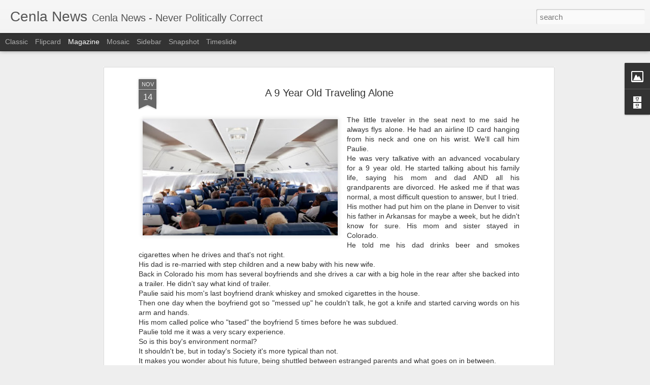

--- FILE ---
content_type: text/javascript; charset=UTF-8
request_url: http://www.cenlanews.com/?v=0&action=initial&widgetId=Image1&responseType=js&xssi_token=AOuZoY40aSEzOnRuMoF4u5_dI7DOSfwAEw%3A1769071543727
body_size: 502
content:
try {
_WidgetManager._HandleControllerResult('Image1', 'initial',{'title': 'REAL BBQ by Steve Coco', 'width': 260, 'height': 141, 'sourceUrl': 'https://blogger.googleusercontent.com/img/b/R29vZ2xl/AVvXsEgwnbmyVn_2J1GP60M6IerhZvQ6K5DsjdMEEtDONixpMaOlsZkxyAujSbO2gJVZVJd4mtR-esQh7dUL6Yh8jEh_6gJfqWhZpvLNXoLeA1VGC4CMYYUhUJnHnNyvSRFMDf0kw-yMouHeeAn0/s1600-r/BBQLogo_sml.jpg', 'caption': 'Call 318-729-2819 or 318-487-0057', 'link': 'http://www.cenlanews.com/2010/12/hunka-hunka-burning-love.html', 'shrinkToFit': false, 'sectionWidth': 270});
} catch (e) {
  if (typeof log != 'undefined') {
    log('HandleControllerResult failed: ' + e);
  }
}
